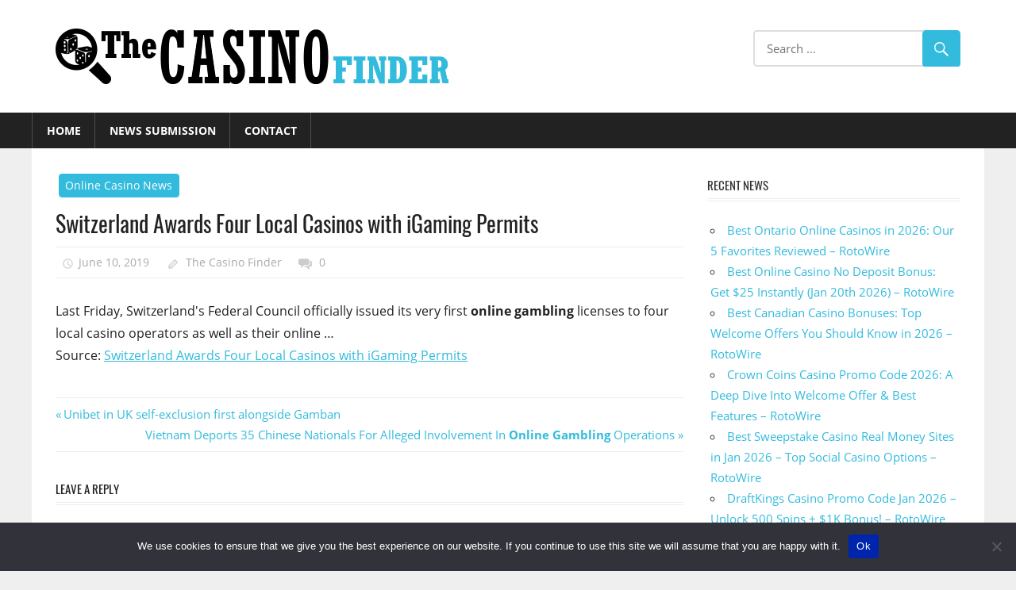

--- FILE ---
content_type: text/html; charset=UTF-8
request_url: https://www.thecasinofinder.com/switzerland-awards-four-local-casinos-with-igaming-permits/
body_size: 10018
content:
<!DOCTYPE html>
<html lang="en-US">

<head>
<meta charset="UTF-8">
<meta name="viewport" content="width=device-width, initial-scale=1">
<link rel="profile" href="https://gmpg.org/xfn/11">
<link rel="pingback" href="https://www.thecasinofinder.com/xmlrpc.php">

<title>Switzerland Awards Four Local Casinos with iGaming Permits &#8211; The Casino Finder</title>
<meta name='robots' content='max-image-preview:large' />
<link rel="alternate" type="application/rss+xml" title="The Casino Finder &raquo; Feed" href="https://www.thecasinofinder.com/feed/" />
<link rel="alternate" type="application/rss+xml" title="The Casino Finder &raquo; Comments Feed" href="https://www.thecasinofinder.com/comments/feed/" />
<link rel="alternate" type="application/rss+xml" title="The Casino Finder &raquo; Switzerland Awards Four Local Casinos with iGaming Permits Comments Feed" href="https://www.thecasinofinder.com/switzerland-awards-four-local-casinos-with-igaming-permits/feed/" />
<link rel="alternate" title="oEmbed (JSON)" type="application/json+oembed" href="https://www.thecasinofinder.com/wp-json/oembed/1.0/embed?url=https%3A%2F%2Fwww.thecasinofinder.com%2Fswitzerland-awards-four-local-casinos-with-igaming-permits%2F" />
<link rel="alternate" title="oEmbed (XML)" type="text/xml+oembed" href="https://www.thecasinofinder.com/wp-json/oembed/1.0/embed?url=https%3A%2F%2Fwww.thecasinofinder.com%2Fswitzerland-awards-four-local-casinos-with-igaming-permits%2F&#038;format=xml" />
<style id='wp-img-auto-sizes-contain-inline-css' type='text/css'>
img:is([sizes=auto i],[sizes^="auto," i]){contain-intrinsic-size:3000px 1500px}
/*# sourceURL=wp-img-auto-sizes-contain-inline-css */
</style>
<link rel='stylesheet' id='colorbox-theme1-css' href='https://www.thecasinofinder.com/wp-content/plugins/jquery-colorbox/themes/theme1/colorbox.css?ver=4.6.2' type='text/css' media='screen' />
<link rel='stylesheet' id='worldstar-custom-fonts-css' href='https://www.thecasinofinder.com/wp-content/themes/worldstar/assets/css/custom-fonts.css?ver=20180413' type='text/css' media='all' />
<style id='wp-emoji-styles-inline-css' type='text/css'>

	img.wp-smiley, img.emoji {
		display: inline !important;
		border: none !important;
		box-shadow: none !important;
		height: 1em !important;
		width: 1em !important;
		margin: 0 0.07em !important;
		vertical-align: -0.1em !important;
		background: none !important;
		padding: 0 !important;
	}
/*# sourceURL=wp-emoji-styles-inline-css */
</style>
<link rel='stylesheet' id='wp-block-library-css' href='https://www.thecasinofinder.com/wp-includes/css/dist/block-library/style.min.css?ver=6.9' type='text/css' media='all' />
<style id='global-styles-inline-css' type='text/css'>
:root{--wp--preset--aspect-ratio--square: 1;--wp--preset--aspect-ratio--4-3: 4/3;--wp--preset--aspect-ratio--3-4: 3/4;--wp--preset--aspect-ratio--3-2: 3/2;--wp--preset--aspect-ratio--2-3: 2/3;--wp--preset--aspect-ratio--16-9: 16/9;--wp--preset--aspect-ratio--9-16: 9/16;--wp--preset--color--black: #222222;--wp--preset--color--cyan-bluish-gray: #abb8c3;--wp--preset--color--white: #ffffff;--wp--preset--color--pale-pink: #f78da7;--wp--preset--color--vivid-red: #cf2e2e;--wp--preset--color--luminous-vivid-orange: #ff6900;--wp--preset--color--luminous-vivid-amber: #fcb900;--wp--preset--color--light-green-cyan: #7bdcb5;--wp--preset--color--vivid-green-cyan: #00d084;--wp--preset--color--pale-cyan-blue: #8ed1fc;--wp--preset--color--vivid-cyan-blue: #0693e3;--wp--preset--color--vivid-purple: #9b51e0;--wp--preset--color--primary: #33bbdd;--wp--preset--color--light-gray: #f0f0f0;--wp--preset--color--dark-gray: #777777;--wp--preset--gradient--vivid-cyan-blue-to-vivid-purple: linear-gradient(135deg,rgb(6,147,227) 0%,rgb(155,81,224) 100%);--wp--preset--gradient--light-green-cyan-to-vivid-green-cyan: linear-gradient(135deg,rgb(122,220,180) 0%,rgb(0,208,130) 100%);--wp--preset--gradient--luminous-vivid-amber-to-luminous-vivid-orange: linear-gradient(135deg,rgb(252,185,0) 0%,rgb(255,105,0) 100%);--wp--preset--gradient--luminous-vivid-orange-to-vivid-red: linear-gradient(135deg,rgb(255,105,0) 0%,rgb(207,46,46) 100%);--wp--preset--gradient--very-light-gray-to-cyan-bluish-gray: linear-gradient(135deg,rgb(238,238,238) 0%,rgb(169,184,195) 100%);--wp--preset--gradient--cool-to-warm-spectrum: linear-gradient(135deg,rgb(74,234,220) 0%,rgb(151,120,209) 20%,rgb(207,42,186) 40%,rgb(238,44,130) 60%,rgb(251,105,98) 80%,rgb(254,248,76) 100%);--wp--preset--gradient--blush-light-purple: linear-gradient(135deg,rgb(255,206,236) 0%,rgb(152,150,240) 100%);--wp--preset--gradient--blush-bordeaux: linear-gradient(135deg,rgb(254,205,165) 0%,rgb(254,45,45) 50%,rgb(107,0,62) 100%);--wp--preset--gradient--luminous-dusk: linear-gradient(135deg,rgb(255,203,112) 0%,rgb(199,81,192) 50%,rgb(65,88,208) 100%);--wp--preset--gradient--pale-ocean: linear-gradient(135deg,rgb(255,245,203) 0%,rgb(182,227,212) 50%,rgb(51,167,181) 100%);--wp--preset--gradient--electric-grass: linear-gradient(135deg,rgb(202,248,128) 0%,rgb(113,206,126) 100%);--wp--preset--gradient--midnight: linear-gradient(135deg,rgb(2,3,129) 0%,rgb(40,116,252) 100%);--wp--preset--font-size--small: 13px;--wp--preset--font-size--medium: 20px;--wp--preset--font-size--large: 36px;--wp--preset--font-size--x-large: 42px;--wp--preset--spacing--20: 0.44rem;--wp--preset--spacing--30: 0.67rem;--wp--preset--spacing--40: 1rem;--wp--preset--spacing--50: 1.5rem;--wp--preset--spacing--60: 2.25rem;--wp--preset--spacing--70: 3.38rem;--wp--preset--spacing--80: 5.06rem;--wp--preset--shadow--natural: 6px 6px 9px rgba(0, 0, 0, 0.2);--wp--preset--shadow--deep: 12px 12px 50px rgba(0, 0, 0, 0.4);--wp--preset--shadow--sharp: 6px 6px 0px rgba(0, 0, 0, 0.2);--wp--preset--shadow--outlined: 6px 6px 0px -3px rgb(255, 255, 255), 6px 6px rgb(0, 0, 0);--wp--preset--shadow--crisp: 6px 6px 0px rgb(0, 0, 0);}:where(.is-layout-flex){gap: 0.5em;}:where(.is-layout-grid){gap: 0.5em;}body .is-layout-flex{display: flex;}.is-layout-flex{flex-wrap: wrap;align-items: center;}.is-layout-flex > :is(*, div){margin: 0;}body .is-layout-grid{display: grid;}.is-layout-grid > :is(*, div){margin: 0;}:where(.wp-block-columns.is-layout-flex){gap: 2em;}:where(.wp-block-columns.is-layout-grid){gap: 2em;}:where(.wp-block-post-template.is-layout-flex){gap: 1.25em;}:where(.wp-block-post-template.is-layout-grid){gap: 1.25em;}.has-black-color{color: var(--wp--preset--color--black) !important;}.has-cyan-bluish-gray-color{color: var(--wp--preset--color--cyan-bluish-gray) !important;}.has-white-color{color: var(--wp--preset--color--white) !important;}.has-pale-pink-color{color: var(--wp--preset--color--pale-pink) !important;}.has-vivid-red-color{color: var(--wp--preset--color--vivid-red) !important;}.has-luminous-vivid-orange-color{color: var(--wp--preset--color--luminous-vivid-orange) !important;}.has-luminous-vivid-amber-color{color: var(--wp--preset--color--luminous-vivid-amber) !important;}.has-light-green-cyan-color{color: var(--wp--preset--color--light-green-cyan) !important;}.has-vivid-green-cyan-color{color: var(--wp--preset--color--vivid-green-cyan) !important;}.has-pale-cyan-blue-color{color: var(--wp--preset--color--pale-cyan-blue) !important;}.has-vivid-cyan-blue-color{color: var(--wp--preset--color--vivid-cyan-blue) !important;}.has-vivid-purple-color{color: var(--wp--preset--color--vivid-purple) !important;}.has-black-background-color{background-color: var(--wp--preset--color--black) !important;}.has-cyan-bluish-gray-background-color{background-color: var(--wp--preset--color--cyan-bluish-gray) !important;}.has-white-background-color{background-color: var(--wp--preset--color--white) !important;}.has-pale-pink-background-color{background-color: var(--wp--preset--color--pale-pink) !important;}.has-vivid-red-background-color{background-color: var(--wp--preset--color--vivid-red) !important;}.has-luminous-vivid-orange-background-color{background-color: var(--wp--preset--color--luminous-vivid-orange) !important;}.has-luminous-vivid-amber-background-color{background-color: var(--wp--preset--color--luminous-vivid-amber) !important;}.has-light-green-cyan-background-color{background-color: var(--wp--preset--color--light-green-cyan) !important;}.has-vivid-green-cyan-background-color{background-color: var(--wp--preset--color--vivid-green-cyan) !important;}.has-pale-cyan-blue-background-color{background-color: var(--wp--preset--color--pale-cyan-blue) !important;}.has-vivid-cyan-blue-background-color{background-color: var(--wp--preset--color--vivid-cyan-blue) !important;}.has-vivid-purple-background-color{background-color: var(--wp--preset--color--vivid-purple) !important;}.has-black-border-color{border-color: var(--wp--preset--color--black) !important;}.has-cyan-bluish-gray-border-color{border-color: var(--wp--preset--color--cyan-bluish-gray) !important;}.has-white-border-color{border-color: var(--wp--preset--color--white) !important;}.has-pale-pink-border-color{border-color: var(--wp--preset--color--pale-pink) !important;}.has-vivid-red-border-color{border-color: var(--wp--preset--color--vivid-red) !important;}.has-luminous-vivid-orange-border-color{border-color: var(--wp--preset--color--luminous-vivid-orange) !important;}.has-luminous-vivid-amber-border-color{border-color: var(--wp--preset--color--luminous-vivid-amber) !important;}.has-light-green-cyan-border-color{border-color: var(--wp--preset--color--light-green-cyan) !important;}.has-vivid-green-cyan-border-color{border-color: var(--wp--preset--color--vivid-green-cyan) !important;}.has-pale-cyan-blue-border-color{border-color: var(--wp--preset--color--pale-cyan-blue) !important;}.has-vivid-cyan-blue-border-color{border-color: var(--wp--preset--color--vivid-cyan-blue) !important;}.has-vivid-purple-border-color{border-color: var(--wp--preset--color--vivid-purple) !important;}.has-vivid-cyan-blue-to-vivid-purple-gradient-background{background: var(--wp--preset--gradient--vivid-cyan-blue-to-vivid-purple) !important;}.has-light-green-cyan-to-vivid-green-cyan-gradient-background{background: var(--wp--preset--gradient--light-green-cyan-to-vivid-green-cyan) !important;}.has-luminous-vivid-amber-to-luminous-vivid-orange-gradient-background{background: var(--wp--preset--gradient--luminous-vivid-amber-to-luminous-vivid-orange) !important;}.has-luminous-vivid-orange-to-vivid-red-gradient-background{background: var(--wp--preset--gradient--luminous-vivid-orange-to-vivid-red) !important;}.has-very-light-gray-to-cyan-bluish-gray-gradient-background{background: var(--wp--preset--gradient--very-light-gray-to-cyan-bluish-gray) !important;}.has-cool-to-warm-spectrum-gradient-background{background: var(--wp--preset--gradient--cool-to-warm-spectrum) !important;}.has-blush-light-purple-gradient-background{background: var(--wp--preset--gradient--blush-light-purple) !important;}.has-blush-bordeaux-gradient-background{background: var(--wp--preset--gradient--blush-bordeaux) !important;}.has-luminous-dusk-gradient-background{background: var(--wp--preset--gradient--luminous-dusk) !important;}.has-pale-ocean-gradient-background{background: var(--wp--preset--gradient--pale-ocean) !important;}.has-electric-grass-gradient-background{background: var(--wp--preset--gradient--electric-grass) !important;}.has-midnight-gradient-background{background: var(--wp--preset--gradient--midnight) !important;}.has-small-font-size{font-size: var(--wp--preset--font-size--small) !important;}.has-medium-font-size{font-size: var(--wp--preset--font-size--medium) !important;}.has-large-font-size{font-size: var(--wp--preset--font-size--large) !important;}.has-x-large-font-size{font-size: var(--wp--preset--font-size--x-large) !important;}
/*# sourceURL=global-styles-inline-css */
</style>

<style id='classic-theme-styles-inline-css' type='text/css'>
/*! This file is auto-generated */
.wp-block-button__link{color:#fff;background-color:#32373c;border-radius:9999px;box-shadow:none;text-decoration:none;padding:calc(.667em + 2px) calc(1.333em + 2px);font-size:1.125em}.wp-block-file__button{background:#32373c;color:#fff;text-decoration:none}
/*# sourceURL=/wp-includes/css/classic-themes.min.css */
</style>
<link rel='stylesheet' id='contact-form-7-css' href='https://www.thecasinofinder.com/wp-content/plugins/contact-form-7/includes/css/styles.css?ver=6.1.4' type='text/css' media='all' />
<link rel='stylesheet' id='cookie-notice-front-css' href='https://www.thecasinofinder.com/wp-content/plugins/cookie-notice/css/front.min.css?ver=2.5.11' type='text/css' media='all' />
<link rel='stylesheet' id='theme-my-login-css' href='https://www.thecasinofinder.com/wp-content/plugins/theme-my-login/assets/styles/theme-my-login.min.css?ver=7.1.14' type='text/css' media='all' />
<link rel='stylesheet' id='worldstar-stylesheet-css' href='https://www.thecasinofinder.com/wp-content/themes/worldstar/style.css?ver=6.9' type='text/css' media='all' />
<style id='worldstar-stylesheet-inline-css' type='text/css'>
.site-title, .site-description { position: absolute; clip: rect(1px, 1px, 1px, 1px); width: 1px; height: 1px; overflow: hidden; }
/*# sourceURL=worldstar-stylesheet-inline-css */
</style>
<link rel='stylesheet' id='worldstarchild-stylesheet-css' href='https://www.thecasinofinder.com/wp-content/themes/worldstar-child/style.css?ver=1.0.0' type='text/css' media='all' />
<link rel='stylesheet' id='genericons-css' href='https://www.thecasinofinder.com/wp-content/themes/worldstar/assets/genericons/genericons.css?ver=3.4.1' type='text/css' media='all' />
<link rel='stylesheet' id='themezee-related-posts-css' href='https://www.thecasinofinder.com/wp-content/themes/worldstar/assets/css/themezee-related-posts.css?ver=20160421' type='text/css' media='all' />
<script type="text/javascript" src="https://www.thecasinofinder.com/wp-includes/js/jquery/jquery.min.js?ver=3.7.1" id="jquery-core-js"></script>
<script type="text/javascript" src="https://www.thecasinofinder.com/wp-includes/js/jquery/jquery-migrate.min.js?ver=3.4.1" id="jquery-migrate-js"></script>
<script type="text/javascript" id="colorbox-js-extra">
/* <![CDATA[ */
var jQueryColorboxSettingsArray = {"jQueryColorboxVersion":"4.6.2","colorboxInline":"false","colorboxIframe":"false","colorboxGroupId":"","colorboxTitle":"","colorboxWidth":"false","colorboxHeight":"false","colorboxMaxWidth":"false","colorboxMaxHeight":"false","colorboxSlideshow":"false","colorboxSlideshowAuto":"false","colorboxScalePhotos":"false","colorboxPreloading":"false","colorboxOverlayClose":"false","colorboxLoop":"true","colorboxEscKey":"true","colorboxArrowKey":"true","colorboxScrolling":"true","colorboxOpacity":"0.85","colorboxTransition":"elastic","colorboxSpeed":"350","colorboxSlideshowSpeed":"2500","colorboxClose":"close","colorboxNext":"next","colorboxPrevious":"previous","colorboxSlideshowStart":"start slideshow","colorboxSlideshowStop":"stop slideshow","colorboxCurrent":"{current} of {total} images","colorboxXhrError":"This content failed to load.","colorboxImgError":"This image failed to load.","colorboxImageMaxWidth":"false","colorboxImageMaxHeight":"false","colorboxImageHeight":"false","colorboxImageWidth":"false","colorboxLinkHeight":"false","colorboxLinkWidth":"false","colorboxInitialHeight":"100","colorboxInitialWidth":"300","autoColorboxJavaScript":"","autoHideFlash":"","autoColorbox":"true","autoColorboxGalleries":"","addZoomOverlay":"","useGoogleJQuery":"","colorboxAddClassToLinks":""};
//# sourceURL=colorbox-js-extra
/* ]]> */
</script>
<script type="text/javascript" src="https://www.thecasinofinder.com/wp-content/plugins/jquery-colorbox/js/jquery.colorbox-min.js?ver=1.4.33" id="colorbox-js"></script>
<script type="text/javascript" src="https://www.thecasinofinder.com/wp-content/plugins/jquery-colorbox/js/jquery-colorbox-wrapper-min.js?ver=4.6.2" id="colorbox-wrapper-js"></script>
<script type="text/javascript" id="cookie-notice-front-js-before">
/* <![CDATA[ */
var cnArgs = {"ajaxUrl":"https:\/\/www.thecasinofinder.com\/wp-admin\/admin-ajax.php","nonce":"1857434b75","hideEffect":"fade","position":"bottom","onScroll":false,"onScrollOffset":100,"onClick":false,"cookieName":"cookie_notice_accepted","cookieTime":2592000,"cookieTimeRejected":2592000,"globalCookie":false,"redirection":false,"cache":true,"revokeCookies":false,"revokeCookiesOpt":"automatic"};

//# sourceURL=cookie-notice-front-js-before
/* ]]> */
</script>
<script type="text/javascript" src="https://www.thecasinofinder.com/wp-content/plugins/cookie-notice/js/front.min.js?ver=2.5.11" id="cookie-notice-front-js"></script>
<script type="text/javascript" id="worldstar-jquery-navigation-js-extra">
/* <![CDATA[ */
var worldstar_menu_title = {"text":"Menu"};
//# sourceURL=worldstar-jquery-navigation-js-extra
/* ]]> */
</script>
<script type="text/javascript" src="https://www.thecasinofinder.com/wp-content/themes/worldstar/assets/js/navigation.js?ver=20210324" id="worldstar-jquery-navigation-js"></script>
<link rel="https://api.w.org/" href="https://www.thecasinofinder.com/wp-json/" /><link rel="alternate" title="JSON" type="application/json" href="https://www.thecasinofinder.com/wp-json/wp/v2/posts/8089" /><link rel="EditURI" type="application/rsd+xml" title="RSD" href="https://www.thecasinofinder.com/xmlrpc.php?rsd" />
<link rel="canonical" href="https://www.thecasinofinder.com/switzerland-awards-four-local-casinos-with-igaming-permits/" />
<link rel='shortlink' href='https://www.thecasinofinder.com/?p=8089' />
<style type="text/css">
.feedzy-rss-link-icon:after {
	content: url("https://www.thecasinofinder.com/wp-content/plugins/feedzy-rss-feeds/img/external-link.png");
	margin-left: 3px;
}
</style>
		<link rel="icon" href="https://www.thecasinofinder.com/wp-content/uploads/2018/04/cropped-logo1-32x32.png" sizes="32x32" />
<link rel="icon" href="https://www.thecasinofinder.com/wp-content/uploads/2018/04/cropped-logo1-192x192.png" sizes="192x192" />
<link rel="apple-touch-icon" href="https://www.thecasinofinder.com/wp-content/uploads/2018/04/cropped-logo1-180x180.png" />
<meta name="msapplication-TileImage" content="https://www.thecasinofinder.com/wp-content/uploads/2018/04/cropped-logo1-270x270.png" />
</head>

<body data-rsssl=1 class="wp-singular post-template-default single single-post postid-8089 single-format-standard wp-custom-logo wp-embed-responsive wp-theme-worldstar wp-child-theme-worldstar-child cookies-not-set post-layout-columns">

	<div id="page" class="hfeed site">

		<a class="skip-link screen-reader-text" href="#content">Skip to content</a>

		
		<header id="masthead" class="site-header clearfix" role="banner">

			<div class="header-main container clearfix">

				<div id="logo" class="site-branding clearfix">

					<a href="https://www.thecasinofinder.com/" class="custom-logo-link" rel="home"><img width="500" height="70" src="https://www.thecasinofinder.com/wp-content/uploads/2018/04/logo-1.png" class="custom-logo colorbox-8089 " alt="The Casino Finder" decoding="async" srcset="https://www.thecasinofinder.com/wp-content/uploads/2018/04/logo-1.png 500w, https://www.thecasinofinder.com/wp-content/uploads/2018/04/logo-1-300x42.png 300w" sizes="(max-width: 500px) 100vw, 500px" /></a>					
			<p class="site-title"><a href="https://www.thecasinofinder.com/" rel="home">The Casino Finder</a></p>

							
			<p class="site-description">Online casino information search engine</p>

		
				</div><!-- .site-branding -->

				<div class="header-widgets clearfix">

					<aside id="search-2" class="header-widget widget_search">
<form role="search" method="get" class="search-form" action="https://www.thecasinofinder.com/">
	<label>
		<span class="screen-reader-text">Search for:</span>
		<input type="search" class="search-field"
			placeholder="Search &hellip;"
			value="" name="s"
			title="Search for:" />
	</label>
	<button type="submit" class="search-submit">
		<span class="genericon-search"></span>
		<span class="screen-reader-text">Search</span>
	</button>
</form>
</aside>
				</div><!-- .header-widgets -->


			</div><!-- .header-main -->

			<div id="main-navigation-wrap" class="primary-navigation-wrap">

				<nav id="main-navigation" class="primary-navigation navigation container clearfix" role="navigation">
					<ul id="menu-main" class="main-navigation-menu"><li id="menu-item-61" class="menu-item menu-item-type-custom menu-item-object-custom menu-item-home menu-item-61"><a href="https://www.thecasinofinder.com/">Home</a></li>
<li id="menu-item-71" class="menu-item menu-item-type-post_type menu-item-object-page menu-item-71"><a href="https://www.thecasinofinder.com/news-submission/">News Submission</a></li>
<li id="menu-item-62" class="menu-item menu-item-type-post_type menu-item-object-page menu-item-62"><a href="https://www.thecasinofinder.com/contact/">Contact</a></li>
</ul>				</nav><!-- #main-navigation -->

			</div>

		</header><!-- #masthead -->

		
		
		<div id="content" class="site-content container clearfix">

	<section id="primary" class="content-area">
		<main id="main" class="site-main" role="main">
				
		
<article id="post-8089" class="post-8089 post type-post status-publish format-standard hentry category-online-casino-news">

	<div class="post-image">

		
		
		<div class="entry-categories clearfix">

			<span class="meta-category">
				<a href="https://www.thecasinofinder.com/category/online-casino-news/" rel="category tag">Online Casino News</a>			</span>

		</div><!-- .entry-categories -->

		
	</div>

	<header class="entry-header">

		<h1 class="entry-title">Switzerland Awards Four Local Casinos with iGaming Permits</h1>
		<div class="entry-meta"><span class="meta-date"><a href="https://www.thecasinofinder.com/switzerland-awards-four-local-casinos-with-igaming-permits/" title="11:26 am" rel="bookmark"><time class="entry-date published updated" datetime="2019-06-10T11:26:15+00:00">June 10, 2019</time></a></span><span class="meta-author"> <span class="author vcard"><a class="url fn n" href="https://www.thecasinofinder.com/author/bov3-2-2-2-2-2-2/" title="View all posts by The Casino Finder" rel="author">The Casino Finder</a></span></span><span class="meta-comments"> <a href="https://www.thecasinofinder.com/switzerland-awards-four-local-casinos-with-igaming-permits/#respond">0</a></span></div>
	</header><!-- .entry-header -->

	<div class="entry-content clearfix">

		<p>Last Friday, Switzerland&#039;s Federal Council officially issued its very first <b>online</b> <b>gambling</b> licenses to four local casino operators as well as their online&nbsp;&#8230;<br />
Source: <a class="colorbox cboxElement" href="https://www.google.com/url?rct=j&#038;sa=t&#038;url=https://www.bestonlinecasinosites.com/news/switzerland-awards-four-local-casinos-with-igaming-permits/&#038;ct=ga&#038;cd=CAIyGjA4MjEyMjJhZTQ1YTdmYzI6Y29tOmVuOlVT&#038;usg=AFQjCNEk6a-JkGx1a0lH0-g3xngp3jAnAQ" target="_blank" rel="nofollow noopener noreferrer">Switzerland Awards Four Local Casinos with iGaming Permits</a></p>

		
	</div><!-- .entry-content -->

	<footer class="entry-footer">

				
	<nav class="navigation post-navigation" aria-label="Posts">
		<h2 class="screen-reader-text">Post navigation</h2>
		<div class="nav-links"><div class="nav-previous"><a href="https://www.thecasinofinder.com/unibet-in-uk-self-exclusion-first-alongside-gamban/" rel="prev"><span class="screen-reader-text">Previous Post:</span>Unibet in UK self-exclusion first alongside Gamban</a></div><div class="nav-next"><a href="https://www.thecasinofinder.com/vietnam-deports-35-chinese-nationals-for-alleged-involvement-in-online-gambling-operations/" rel="next"><span class="screen-reader-text">Next Post:</span>Vietnam Deports 35 Chinese Nationals For Alleged Involvement In <b>Online Gambling</b> Operations</a></div></div>
	</nav>
	</footer><!-- .entry-footer -->

</article>

<div id="comments" class="comments-area">

	
	
	
		<div id="respond" class="comment-respond">
		<h3 id="reply-title" class="comment-reply-title"><span>Leave a Reply</span> <small><a rel="nofollow" id="cancel-comment-reply-link" href="/switzerland-awards-four-local-casinos-with-igaming-permits/#respond" style="display:none;">Cancel reply</a></small></h3><form action="https://www.thecasinofinder.com/wp-comments-post.php" method="post" id="commentform" class="comment-form"><p class="comment-notes"><span id="email-notes">Your email address will not be published.</span> <span class="required-field-message">Required fields are marked <span class="required">*</span></span></p><p class="comment-form-comment"><label for="comment">Comment <span class="required">*</span></label> <textarea autocomplete="new-password"  id="ebc04a1f22"  name="ebc04a1f22"   cols="45" rows="8" maxlength="65525" required></textarea><textarea id="comment" aria-label="hp-comment" aria-hidden="true" name="comment" autocomplete="new-password" style="padding:0 !important;clip:rect(1px, 1px, 1px, 1px) !important;position:absolute !important;white-space:nowrap !important;height:1px !important;width:1px !important;overflow:hidden !important;" tabindex="-1"></textarea><script data-noptimize>document.getElementById("comment").setAttribute( "id", "a09c7b3c0d3457b40a34f0bbcc2e9827" );document.getElementById("ebc04a1f22").setAttribute( "id", "comment" );</script></p><p class="comment-form-author"><label for="author">Name <span class="required">*</span></label> <input id="author" name="author" type="text" value="" size="30" maxlength="245" autocomplete="name" required /></p>
<p class="comment-form-email"><label for="email">Email <span class="required">*</span></label> <input id="email" name="email" type="email" value="" size="30" maxlength="100" aria-describedby="email-notes" autocomplete="email" required /></p>
<p class="comment-form-url"><label for="url">Website</label> <input id="url" name="url" type="url" value="" size="30" maxlength="200" autocomplete="url" /></p>
<p class="form-submit"><input name="submit" type="submit" id="submit" class="submit" value="Post Comment" /> <input type='hidden' name='comment_post_ID' value='8089' id='comment_post_ID' />
<input type='hidden' name='comment_parent' id='comment_parent' value='0' />
</p></form>	</div><!-- #respond -->
	
</div><!-- #comments -->
		
		</main><!-- #main -->
	</section><!-- #primary -->
	
	
	<section id="secondary" class="sidebar widget-area clearfix" role="complementary">

		
		<aside id="recent-posts-2" class="widget widget_recent_entries clearfix">
		<div class="widget-header"><h3 class="widget-title">Recent News</h3></div>
		<ul>
											<li>
					<a href="https://www.thecasinofinder.com/best-ontario-online-casinos-in-2026-our-5-favorites-reviewed-rotowire-6/">Best Ontario Online Casinos in 2026: Our 5 Favorites Reviewed &#8211; RotoWire</a>
									</li>
											<li>
					<a href="https://www.thecasinofinder.com/best-online-casino-no-deposit-bonus-get-25-instantly-jan-20th-2026-rotowire/">Best Online Casino No Deposit Bonus: Get $25 Instantly (Jan 20th 2026) &#8211; RotoWire</a>
									</li>
											<li>
					<a href="https://www.thecasinofinder.com/best-canadian-casino-bonuses-top-welcome-offers-you-should-know-in-2026-rotowire-2/">Best Canadian Casino Bonuses: Top Welcome Offers You Should Know in 2026 &#8211; RotoWire</a>
									</li>
											<li>
					<a href="https://www.thecasinofinder.com/crown-coins-casino-promo-code-2026-a-deep-dive-into-welcome-offer-best-features-rotowire/">Crown Coins Casino Promo Code 2026: A Deep Dive Into Welcome Offer &amp; Best Features &#8211; RotoWire</a>
									</li>
											<li>
					<a href="https://www.thecasinofinder.com/best-sweepstake-casino-real-money-sites-in-jan-2026-top-social-casino-options-rotowire-2/">Best Sweepstake Casino Real Money Sites in Jan 2026 &#8211; Top Social Casino Options &#8211; RotoWire</a>
									</li>
											<li>
					<a href="https://www.thecasinofinder.com/draftkings-casino-promo-code-jan-2026-unlock-500-spins-1k-bonus-rotowire-2/">DraftKings Casino Promo Code Jan 2026 &#8211; Unlock 500 Spins + $1K Bonus! &#8211; RotoWire</a>
									</li>
											<li>
					<a href="https://www.thecasinofinder.com/best-casinos-like-chumba-jan-2026-realprize-casino-click-deliver-big-rotowire-3/">Best Casinos Like Chumba Jan 2026: RealPrize &amp; Casino Click Deliver Big &#8211; RotoWire</a>
									</li>
											<li>
					<a href="https://www.thecasinofinder.com/highest-paying-online-casinos-in-jan-2026-unlock-top-rtp-payouts-big-wins-rotowire-9/">Highest Paying Online Casinos in Jan 2026: Unlock Top RTP Payouts &amp; Big Wins &#8211; RotoWire</a>
									</li>
											<li>
					<a href="https://www.thecasinofinder.com/best-sweepstake-casino-real-money-sites-in-jan-2026-top-social-casino-options-rotowire/">Best Sweepstake Casino Real Money Sites in Jan 2026 &#8211; Top Social Casino Options &#8211; RotoWire</a>
									</li>
											<li>
					<a href="https://www.thecasinofinder.com/the-best-live-dealer-online-casinos-for-jan-2026-guide-to-top-real-time-gambling-rotowire-3/">The Best Live Dealer Online Casinos for Jan 2026: Guide To Top Real-Time Gambling &#8211; RotoWire</a>
									</li>
					</ul>

		</aside><aside id="nav_menu-2" class="widget widget_nav_menu clearfix"><div class="widget-header"><h3 class="widget-title">Top Reads</h3></div><div class="menu-top-reads-container"><ul id="menu-top-reads" class="menu"><li id="menu-item-21104" class="menu-item menu-item-type-post_type menu-item-object-post menu-item-21104"><a href="https://www.thecasinofinder.com/tips-you-should-know-before-you-start-betting-at-the-best-online-casinos/">Tips you should know before you start betting at the best online casinos</a></li>
<li id="menu-item-24791" class="menu-item menu-item-type-post_type menu-item-object-post menu-item-24791"><a href="https://www.thecasinofinder.com/why-paypal-payments-are-safer-and-why-that-matters-for-online-casinos-and-players/">Why PayPal payments are safer – and why that matters for online casinos and players</a></li>
<li id="menu-item-17382" class="menu-item menu-item-type-post_type menu-item-object-post menu-item-17382"><a href="https://www.thecasinofinder.com/the-regulated-online-gambling-environment-in-new-jersey-an-overview-of-nj-online-casinos/">The regulated online gambling environment in New Jersey – An overview of NJ online casinos</a></li>
<li id="menu-item-17381" class="menu-item menu-item-type-post_type menu-item-object-post menu-item-17381"><a href="https://www.thecasinofinder.com/flopomania-leaked-by-888poker/">Flopomania Leaked By 888poker!</a></li>
<li id="menu-item-17383" class="menu-item menu-item-type-post_type menu-item-object-post menu-item-17383"><a href="https://www.thecasinofinder.com/cgf-record-broken-at-cash-game-festival-tallinn/">CGF Record Broken At Cash Game Festival Tallinn</a></li>
<li id="menu-item-17586" class="menu-item menu-item-type-post_type menu-item-object-post menu-item-17586"><a href="https://www.thecasinofinder.com/world-series-of-poker-2017-dark-horses-to-watch-out-for/">World Series of Poker 2017: Dark Horses To Watch Out For</a></li>
<li id="menu-item-17589" class="menu-item menu-item-type-post_type menu-item-object-post menu-item-17589"><a href="https://www.thecasinofinder.com/888poker-announces-3-new-poker-tournament-festivals/">888poker Announces 3 New Poker Tournament Festivals</a></li>
</ul></div></aside><aside id="custom_html-2" class="widget_text widget widget_custom_html clearfix"><div class="textwidget custom-html-widget"><iframe src="https://www.gamblingmarketplace.com/gm-track.php?pro=thecasinofinder.com" frameborder="0" scrolling="no" width="1" height="1"></iframe></div></aside>
	</section><!-- #secondary -->

	

	</div><!-- #content -->

	
	<div id="footer" class="footer-wrap">

		<footer id="colophon" class="site-footer container clearfix" role="contentinfo">

			
			<div id="footer-text" class="site-info">
				
	<span class="credit-link">
		© The Casino Finder. <a href="https://www.thecasinofinder.com/privacy-policy/">Privacy Policy</a>.	</span>

				</div><!-- .site-info -->

		</footer><!-- #colophon -->

	</div>

</div><!-- #page -->

<script type="speculationrules">
{"prefetch":[{"source":"document","where":{"and":[{"href_matches":"/*"},{"not":{"href_matches":["/wp-*.php","/wp-admin/*","/wp-content/uploads/*","/wp-content/*","/wp-content/plugins/*","/wp-content/themes/worldstar-child/*","/wp-content/themes/worldstar/*","/*\\?(.+)"]}},{"not":{"selector_matches":"a[rel~=\"nofollow\"]"}},{"not":{"selector_matches":".no-prefetch, .no-prefetch a"}}]},"eagerness":"conservative"}]}
</script>
<script type="text/javascript" src="https://www.thecasinofinder.com/wp-includes/js/dist/hooks.min.js?ver=dd5603f07f9220ed27f1" id="wp-hooks-js"></script>
<script type="text/javascript" src="https://www.thecasinofinder.com/wp-includes/js/dist/i18n.min.js?ver=c26c3dc7bed366793375" id="wp-i18n-js"></script>
<script type="text/javascript" id="wp-i18n-js-after">
/* <![CDATA[ */
wp.i18n.setLocaleData( { 'text direction\u0004ltr': [ 'ltr' ] } );
//# sourceURL=wp-i18n-js-after
/* ]]> */
</script>
<script type="text/javascript" src="https://www.thecasinofinder.com/wp-content/plugins/contact-form-7/includes/swv/js/index.js?ver=6.1.4" id="swv-js"></script>
<script type="text/javascript" id="contact-form-7-js-before">
/* <![CDATA[ */
var wpcf7 = {
    "api": {
        "root": "https:\/\/www.thecasinofinder.com\/wp-json\/",
        "namespace": "contact-form-7\/v1"
    },
    "cached": 1
};
//# sourceURL=contact-form-7-js-before
/* ]]> */
</script>
<script type="text/javascript" src="https://www.thecasinofinder.com/wp-content/plugins/contact-form-7/includes/js/index.js?ver=6.1.4" id="contact-form-7-js"></script>
<script type="text/javascript" id="theme-my-login-js-extra">
/* <![CDATA[ */
var themeMyLogin = {"action":"","errors":[]};
//# sourceURL=theme-my-login-js-extra
/* ]]> */
</script>
<script type="text/javascript" src="https://www.thecasinofinder.com/wp-content/plugins/theme-my-login/assets/scripts/theme-my-login.min.js?ver=7.1.14" id="theme-my-login-js"></script>
<script type="text/javascript" src="https://www.thecasinofinder.com/wp-includes/js/comment-reply.min.js?ver=6.9" id="comment-reply-js" async="async" data-wp-strategy="async" fetchpriority="low"></script>
<script id="wp-emoji-settings" type="application/json">
{"baseUrl":"https://s.w.org/images/core/emoji/17.0.2/72x72/","ext":".png","svgUrl":"https://s.w.org/images/core/emoji/17.0.2/svg/","svgExt":".svg","source":{"concatemoji":"https://www.thecasinofinder.com/wp-includes/js/wp-emoji-release.min.js?ver=6.9"}}
</script>
<script type="module">
/* <![CDATA[ */
/*! This file is auto-generated */
const a=JSON.parse(document.getElementById("wp-emoji-settings").textContent),o=(window._wpemojiSettings=a,"wpEmojiSettingsSupports"),s=["flag","emoji"];function i(e){try{var t={supportTests:e,timestamp:(new Date).valueOf()};sessionStorage.setItem(o,JSON.stringify(t))}catch(e){}}function c(e,t,n){e.clearRect(0,0,e.canvas.width,e.canvas.height),e.fillText(t,0,0);t=new Uint32Array(e.getImageData(0,0,e.canvas.width,e.canvas.height).data);e.clearRect(0,0,e.canvas.width,e.canvas.height),e.fillText(n,0,0);const a=new Uint32Array(e.getImageData(0,0,e.canvas.width,e.canvas.height).data);return t.every((e,t)=>e===a[t])}function p(e,t){e.clearRect(0,0,e.canvas.width,e.canvas.height),e.fillText(t,0,0);var n=e.getImageData(16,16,1,1);for(let e=0;e<n.data.length;e++)if(0!==n.data[e])return!1;return!0}function u(e,t,n,a){switch(t){case"flag":return n(e,"\ud83c\udff3\ufe0f\u200d\u26a7\ufe0f","\ud83c\udff3\ufe0f\u200b\u26a7\ufe0f")?!1:!n(e,"\ud83c\udde8\ud83c\uddf6","\ud83c\udde8\u200b\ud83c\uddf6")&&!n(e,"\ud83c\udff4\udb40\udc67\udb40\udc62\udb40\udc65\udb40\udc6e\udb40\udc67\udb40\udc7f","\ud83c\udff4\u200b\udb40\udc67\u200b\udb40\udc62\u200b\udb40\udc65\u200b\udb40\udc6e\u200b\udb40\udc67\u200b\udb40\udc7f");case"emoji":return!a(e,"\ud83e\u1fac8")}return!1}function f(e,t,n,a){let r;const o=(r="undefined"!=typeof WorkerGlobalScope&&self instanceof WorkerGlobalScope?new OffscreenCanvas(300,150):document.createElement("canvas")).getContext("2d",{willReadFrequently:!0}),s=(o.textBaseline="top",o.font="600 32px Arial",{});return e.forEach(e=>{s[e]=t(o,e,n,a)}),s}function r(e){var t=document.createElement("script");t.src=e,t.defer=!0,document.head.appendChild(t)}a.supports={everything:!0,everythingExceptFlag:!0},new Promise(t=>{let n=function(){try{var e=JSON.parse(sessionStorage.getItem(o));if("object"==typeof e&&"number"==typeof e.timestamp&&(new Date).valueOf()<e.timestamp+604800&&"object"==typeof e.supportTests)return e.supportTests}catch(e){}return null}();if(!n){if("undefined"!=typeof Worker&&"undefined"!=typeof OffscreenCanvas&&"undefined"!=typeof URL&&URL.createObjectURL&&"undefined"!=typeof Blob)try{var e="postMessage("+f.toString()+"("+[JSON.stringify(s),u.toString(),c.toString(),p.toString()].join(",")+"));",a=new Blob([e],{type:"text/javascript"});const r=new Worker(URL.createObjectURL(a),{name:"wpTestEmojiSupports"});return void(r.onmessage=e=>{i(n=e.data),r.terminate(),t(n)})}catch(e){}i(n=f(s,u,c,p))}t(n)}).then(e=>{for(const n in e)a.supports[n]=e[n],a.supports.everything=a.supports.everything&&a.supports[n],"flag"!==n&&(a.supports.everythingExceptFlag=a.supports.everythingExceptFlag&&a.supports[n]);var t;a.supports.everythingExceptFlag=a.supports.everythingExceptFlag&&!a.supports.flag,a.supports.everything||((t=a.source||{}).concatemoji?r(t.concatemoji):t.wpemoji&&t.twemoji&&(r(t.twemoji),r(t.wpemoji)))});
//# sourceURL=https://www.thecasinofinder.com/wp-includes/js/wp-emoji-loader.min.js
/* ]]> */
</script>

		<!-- Cookie Notice plugin v2.5.11 by Hu-manity.co https://hu-manity.co/ -->
		<div id="cookie-notice" role="dialog" class="cookie-notice-hidden cookie-revoke-hidden cn-position-bottom" aria-label="Cookie Notice" style="background-color: rgba(50,50,58,1);"><div class="cookie-notice-container" style="color: #fff"><span id="cn-notice-text" class="cn-text-container">We use cookies to ensure that we give you the best experience on our website. If you continue to use this site we will assume that you are happy with it.</span><span id="cn-notice-buttons" class="cn-buttons-container"><button id="cn-accept-cookie" data-cookie-set="accept" class="cn-set-cookie cn-button" aria-label="Ok" style="background-color: #0025ad">Ok</button></span><button type="button" id="cn-close-notice" data-cookie-set="accept" class="cn-close-icon" aria-label="No"></button></div>
			
		</div>
		<!-- / Cookie Notice plugin -->
</body>
</html>
